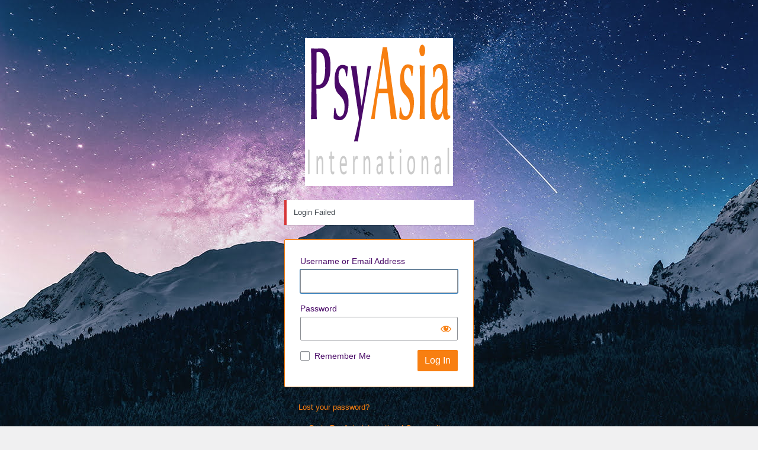

--- FILE ---
content_type: text/html; charset=UTF-8
request_url: https://psychology1.com/gold/
body_size: 4479
content:
<!DOCTYPE html>
	<html lang="en-AU">
	<head>
	<meta http-equiv="Content-Type" content="text/html; charset=UTF-8" />
	<title>Log In &lsaquo; PsyAsia International Community &#8212; WordPress</title>
	<meta name='robots' content='noindex, follow' />
<link rel='stylesheet' id='dashicons-css' href='https://psychology1.com/wp-includes/css/dashicons.min.css?ver=6.9' type='text/css' media='all' />
<link rel='stylesheet' id='buttons-css' href='https://psychology1.com/wp-includes/css/buttons.min.css?ver=6.9' type='text/css' media='all' />
<link rel='stylesheet' id='forms-css' href='https://psychology1.com/wp-admin/css/forms.min.css?ver=6.9' type='text/css' media='all' />
<link rel='stylesheet' id='l10n-css' href='https://psychology1.com/wp-admin/css/l10n.min.css?ver=6.9' type='text/css' media='all' />
<link rel='stylesheet' id='login-css' href='https://psychology1.com/wp-admin/css/login.min.css?ver=6.9' type='text/css' media='all' />
	<meta name='referrer' content='strict-origin-when-cross-origin' />
		<meta name="viewport" content="width=device-width, initial-scale=1.0" />
	<link rel="icon" href="https://psychology1.com/wp-content/uploads/2025/01/cropped-favicon_new-32x32.png" sizes="32x32" />
<link rel="icon" href="https://psychology1.com/wp-content/uploads/2025/01/cropped-favicon_new-192x192.png" sizes="192x192" />
<link rel="apple-touch-icon" href="https://psychology1.com/wp-content/uploads/2025/01/cropped-favicon_new-180x180.png" />
<meta name="msapplication-TileImage" content="https://psychology1.com/wp-content/uploads/2025/01/cropped-favicon_new-270x270.png" />
<style type="text/css">#login h1 a, .login h1 a {background-image: url(https://psychology1.com/wp-content/uploads/2023/01/logo.png);background-repeat: no-repeat;width: 250px;height: 100px;background-size:250px 100px;}body.login {background-image:url(https://psychology1.com/wp-content/uploads/wishlist-member-assets/benjamin-voros-phIFdC6lA4E-unsplash.jpg); background-size:cover;}body.login div#login form#loginform {padding:26px;border-radius:2px;border-width:1px;border-color:#f87f11;}body.login div#login form#loginform label {font-size:14px;color:#4a0a68;}body.login div#login form#loginform input {font-size:13px;color:#f87f11;border-color:#8c8f94;border-width:1px;border-radius:2px;background-color:#ffffff;}body.login div#login form#loginform p.submit input#wp-submit {font-size:16px;color:#ffffff;border-color:#4a0a68;border-width:0px;border-radius:2px;background-color:#f87f11;}body.login div#login form#loginform{color:#4a0a68;}body.login a, body.login #nav a, body.login #backtoblog a, body.login div#login form#loginform a{color:#f87f11;}body.login a:hover, body.login #nav a:hover, body.login #backtoblog a:hover, body.login div#login form#loginform a:hover{color:#ffffff;}body.login div#login form#loginform p.submit input#wp-submit:hover {color:#ffffff;background-color:#4a0a68;}.wp-core-ui .button .dashicons, .wp-core-ui .button-secondary .dashicons{color:#f87f11;}.wp-core-ui .button .dashicons:hover, .wp-core-ui .button-secondary .dashicons:hover{color:#ffffff;}</style>	<script data-cfasync="false" nonce="74dc1d86-978b-442d-a2a1-bb5a96a736d1">try{(function(w,d){!function(j,k,l,m){if(j.zaraz)console.error("zaraz is loaded twice");else{j[l]=j[l]||{};j[l].executed=[];j.zaraz={deferred:[],listeners:[]};j.zaraz._v="5874";j.zaraz._n="74dc1d86-978b-442d-a2a1-bb5a96a736d1";j.zaraz.q=[];j.zaraz._f=function(n){return async function(){var o=Array.prototype.slice.call(arguments);j.zaraz.q.push({m:n,a:o})}};for(const p of["track","set","debug"])j.zaraz[p]=j.zaraz._f(p);j.zaraz.init=()=>{var q=k.getElementsByTagName(m)[0],r=k.createElement(m),s=k.getElementsByTagName("title")[0];s&&(j[l].t=k.getElementsByTagName("title")[0].text);j[l].x=Math.random();j[l].w=j.screen.width;j[l].h=j.screen.height;j[l].j=j.innerHeight;j[l].e=j.innerWidth;j[l].l=j.location.href;j[l].r=k.referrer;j[l].k=j.screen.colorDepth;j[l].n=k.characterSet;j[l].o=(new Date).getTimezoneOffset();if(j.dataLayer)for(const t of Object.entries(Object.entries(dataLayer).reduce((u,v)=>({...u[1],...v[1]}),{})))zaraz.set(t[0],t[1],{scope:"page"});j[l].q=[];for(;j.zaraz.q.length;){const w=j.zaraz.q.shift();j[l].q.push(w)}r.defer=!0;for(const x of[localStorage,sessionStorage])Object.keys(x||{}).filter(z=>z.startsWith("_zaraz_")).forEach(y=>{try{j[l]["z_"+y.slice(7)]=JSON.parse(x.getItem(y))}catch{j[l]["z_"+y.slice(7)]=x.getItem(y)}});r.referrerPolicy="origin";r.src="/cdn-cgi/zaraz/s.js?z="+btoa(encodeURIComponent(JSON.stringify(j[l])));q.parentNode.insertBefore(r,q)};["complete","interactive"].includes(k.readyState)?zaraz.init():j.addEventListener("DOMContentLoaded",zaraz.init)}}(w,d,"zarazData","script");window.zaraz._p=async d$=>new Promise(ea=>{if(d$){d$.e&&d$.e.forEach(eb=>{try{const ec=d.querySelector("script[nonce]"),ed=ec?.nonce||ec?.getAttribute("nonce"),ee=d.createElement("script");ed&&(ee.nonce=ed);ee.innerHTML=eb;ee.onload=()=>{d.head.removeChild(ee)};d.head.appendChild(ee)}catch(ef){console.error(`Error executing script: ${eb}\n`,ef)}});Promise.allSettled((d$.f||[]).map(eg=>fetch(eg[0],eg[1])))}ea()});zaraz._p({"e":["(function(w,d){})(window,document)"]});})(window,document)}catch(e){throw fetch("/cdn-cgi/zaraz/t"),e;};</script></head>
	<body class="login no-js login-action-login wp-core-ui  locale-en-au">
	<script type="ddb7fbefdba47548c6c8495a-text/javascript">
/* <![CDATA[ */
document.body.className = document.body.className.replace('no-js','js');
/* ]]> */
</script>

				<h1 class="screen-reader-text">Log In</h1>
			<div id="login">
		<h1 role="presentation" class="wp-login-logo"><a href="https://neuro.vip">Powered by WordPress</a></h1>
	<div id="login_error" class="notice notice-error">Login Failed</div>
		<form name="loginform" id="loginform" action="https://psychology1.com/gold/" method="post">
			<p>
				<label for="user_login">Username or Email Address</label>
				<input type="text" name="log" id="user_login" aria-describedby="login_error" class="input" value="" size="20" autocapitalize="off" autocomplete="username" required="required" />
			</p>

			<div class="user-pass-wrap">
				<label for="user_pass">Password</label>
				<div class="wp-pwd">
					<input type="password" name="pwd" id="user_pass" aria-describedby="login_error" class="input password-input" value="" size="20" autocomplete="current-password" spellcheck="false" required="required" />
					<button type="button" class="button button-secondary wp-hide-pw hide-if-no-js" data-toggle="0" aria-label="Show password">
						<span class="dashicons dashicons-visibility" aria-hidden="true"></span>
					</button>
				</div>
			</div>
			<style>input[name="ll_user_id"]{display:none;}</style><input type="text" name="ll_user_id" value="" placeholder="Enter your user ID" />			<p class="forgetmenot"><input name="rememberme" type="checkbox" id="rememberme" value="forever"  /> <label for="rememberme">Remember Me</label></p>
			<p class="submit">
				<input type="submit" name="wp-submit" id="wp-submit" class="button button-primary button-large" value="Log In" />
									<input type="hidden" name="redirect_to" value="https://psychology1.com/wp-admin/" />
									<input type="hidden" name="testcookie" value="1" />
			</p>
		</form>

					<p id="nav">
				<a class="wp-login-lost-password" href="https://psychology1.com/gold/?action=lostpassword">Lost your password?</a>			</p>
			<script type="ddb7fbefdba47548c6c8495a-text/javascript">
/* <![CDATA[ */
function wp_attempt_focus() {setTimeout( function() {try {d = document.getElementById( "user_login" );d.focus(); d.select();} catch( er ) {}}, 200);}
wp_attempt_focus();
if ( typeof wpOnload === 'function' ) { wpOnload() }
/* ]]> */
</script>
		<p id="backtoblog">
			<a href="https://psychology1.com/">&larr; Go to PsyAsia International Community</a>		</p>
			</div>
				<div class="language-switcher">
				<form id="language-switcher" method="get">

					<label for="language-switcher-locales">
						<span class="dashicons dashicons-translation" aria-hidden="true"></span>
						<span class="screen-reader-text">
							Language						</span>
					</label>

					<select name="wp_lang" id="language-switcher-locales"><option value="en_US" lang="en" data-installed="1">English (United States)</option>
<option value="en_AU" lang="en" selected='selected' data-installed="1">English (Australia)</option></select>
					
					
					
						<input type="submit" class="button" value="Change">

					</form>
				</div>
			
	<script type="ddb7fbefdba47548c6c8495a-text/javascript" src="https://psychology1.com/wp-includes/js/clipboard.min.js?ver=2.0.11" id="clipboard-js"></script>
<script type="ddb7fbefdba47548c6c8495a-text/javascript" src="https://psychology1.com/wp-includes/js/jquery/jquery.min.js?ver=3.7.1" id="jquery-core-js"></script>
<script type="ddb7fbefdba47548c6c8495a-text/javascript" src="https://psychology1.com/wp-includes/js/jquery/jquery-migrate.min.js?ver=3.4.1" id="jquery-migrate-js"></script>
<script type="ddb7fbefdba47548c6c8495a-text/javascript" id="zxcvbn-async-js-extra">
/* <![CDATA[ */
var _zxcvbnSettings = {"src":"https://psychology1.com/wp-includes/js/zxcvbn.min.js"};
//# sourceURL=zxcvbn-async-js-extra
/* ]]> */
</script>
<script type="ddb7fbefdba47548c6c8495a-text/javascript" src="https://psychology1.com/wp-includes/js/zxcvbn-async.min.js?ver=1.0" id="zxcvbn-async-js"></script>
<script type="ddb7fbefdba47548c6c8495a-text/javascript" src="https://psychology1.com/wp-includes/js/dist/hooks.min.js?ver=dd5603f07f9220ed27f1" id="wp-hooks-js"></script>
<script type="ddb7fbefdba47548c6c8495a-text/javascript" src="https://psychology1.com/wp-includes/js/dist/i18n.min.js?ver=c26c3dc7bed366793375" id="wp-i18n-js"></script>
<script type="ddb7fbefdba47548c6c8495a-text/javascript" id="wp-i18n-js-after">
/* <![CDATA[ */
wp.i18n.setLocaleData( { 'text direction\u0004ltr': [ 'ltr' ] } );
//# sourceURL=wp-i18n-js-after
/* ]]> */
</script>
<script type="ddb7fbefdba47548c6c8495a-text/javascript" id="password-strength-meter-js-extra">
/* <![CDATA[ */
var pwsL10n = {"unknown":"Password strength unknown","short":"Very weak","bad":"Weak","good":"Medium","strong":"Strong","mismatch":"Mismatch"};
//# sourceURL=password-strength-meter-js-extra
/* ]]> */
</script>
<script type="ddb7fbefdba47548c6c8495a-text/javascript" id="password-strength-meter-js-translations">
/* <![CDATA[ */
( function( domain, translations ) {
	var localeData = translations.locale_data[ domain ] || translations.locale_data.messages;
	localeData[""].domain = domain;
	wp.i18n.setLocaleData( localeData, domain );
} )( "default", {"translation-revision-date":"2025-12-23 16:30:14+0000","generator":"GlotPress\/4.0.3","domain":"messages","locale_data":{"messages":{"":{"domain":"messages","plural-forms":"nplurals=2; plural=n != 1;","lang":"en_AU"},"%1$s is deprecated since version %2$s! Use %3$s instead. Please consider writing more inclusive code.":["%1$s is deprecated since version %2$s! Use %3$s instead. Please consider writing more inclusive code."]}},"comment":{"reference":"wp-admin\/js\/password-strength-meter.js"}} );
//# sourceURL=password-strength-meter-js-translations
/* ]]> */
</script>
<script type="ddb7fbefdba47548c6c8495a-text/javascript" src="https://psychology1.com/wp-admin/js/password-strength-meter.min.js?ver=6.9" id="password-strength-meter-js"></script>
<script type="ddb7fbefdba47548c6c8495a-text/javascript" src="https://psychology1.com/wp-includes/js/underscore.min.js?ver=1.13.7" id="underscore-js"></script>
<script type="ddb7fbefdba47548c6c8495a-text/javascript" id="wp-util-js-extra">
/* <![CDATA[ */
var _wpUtilSettings = {"ajax":{"url":"/wp-admin/admin-ajax.php"}};
//# sourceURL=wp-util-js-extra
/* ]]> */
</script>
<script type="ddb7fbefdba47548c6c8495a-text/javascript" src="https://psychology1.com/wp-includes/js/wp-util.min.js?ver=6.9" id="wp-util-js"></script>
<script type="ddb7fbefdba47548c6c8495a-text/javascript" src="https://psychology1.com/wp-includes/js/dist/dom-ready.min.js?ver=f77871ff7694fffea381" id="wp-dom-ready-js"></script>
<script type="ddb7fbefdba47548c6c8495a-text/javascript" id="wp-a11y-js-translations">
/* <![CDATA[ */
( function( domain, translations ) {
	var localeData = translations.locale_data[ domain ] || translations.locale_data.messages;
	localeData[""].domain = domain;
	wp.i18n.setLocaleData( localeData, domain );
} )( "default", {"translation-revision-date":"2025-12-23 16:40:44+0000","generator":"GlotPress\/4.0.3","domain":"messages","locale_data":{"messages":{"":{"domain":"messages","plural-forms":"nplurals=2; plural=n != 1;","lang":"en_AU"},"Notifications":["Notifications"]}},"comment":{"reference":"wp-includes\/js\/dist\/a11y.js"}} );
//# sourceURL=wp-a11y-js-translations
/* ]]> */
</script>
<script type="ddb7fbefdba47548c6c8495a-text/javascript" src="https://psychology1.com/wp-includes/js/dist/a11y.min.js?ver=cb460b4676c94bd228ed" id="wp-a11y-js"></script>
<script type="ddb7fbefdba47548c6c8495a-text/javascript" id="user-profile-js-extra">
/* <![CDATA[ */
var userProfileL10n = {"user_id":"0","nonce":"6bd84022e2"};
//# sourceURL=user-profile-js-extra
/* ]]> */
</script>
<script type="ddb7fbefdba47548c6c8495a-text/javascript" id="user-profile-js-translations">
/* <![CDATA[ */
( function( domain, translations ) {
	var localeData = translations.locale_data[ domain ] || translations.locale_data.messages;
	localeData[""].domain = domain;
	wp.i18n.setLocaleData( localeData, domain );
} )( "default", {"translation-revision-date":"2025-12-23 16:30:14+0000","generator":"GlotPress\/4.0.3","domain":"messages","locale_data":{"messages":{"":{"domain":"messages","plural-forms":"nplurals=2; plural=n != 1;","lang":"en_AU"},"Caps lock is on.":["Caps lock is on."],"Application password has been copied to your clipboard.":["Application password has been copied to your clipboard."],"Your new password has not been saved.":["Your new password has not been saved."],"Confirm use of weak password":["Confirm use of weak password"],"Hide password":["Hide password"],"Show password":["Show password"],"Hide":["Hide"],"Show":["Show"],"The changes you made will be lost if you navigate away from this page.":["The changes you made will be lost if you navigate away from this page."]}},"comment":{"reference":"wp-admin\/js\/user-profile.js"}} );
//# sourceURL=user-profile-js-translations
/* ]]> */
</script>
<script type="ddb7fbefdba47548c6c8495a-text/javascript" src="https://psychology1.com/wp-admin/js/user-profile.min.js?ver=6.9" id="user-profile-js"></script>
<script type="ddb7fbefdba47548c6c8495a-text/javascript">jQuery(document).ready(function(){jQuery("#login").wrap("<div id='wlcms-login-wrapper'></div>");;jQuery('#login h1 a').attr('title','PsyAsia International Community');jQuery('#login h1 a').attr('href','https://psychology1.com');});</script><style type="text/css">body.login{background-position:center center!important;background-repeat:repeat!important;}#login h1 a, .login h1 a { background-image: url(https://psychology1.com/wp-content/uploads/2021/07/g.png)!important;width:250px!important;max-width:100%;height:250px;background-size:250px 250px;}</style>	<script src="/cdn-cgi/scripts/7d0fa10a/cloudflare-static/rocket-loader.min.js" data-cf-settings="ddb7fbefdba47548c6c8495a-|49" defer></script><script defer src="https://static.cloudflareinsights.com/beacon.min.js/vcd15cbe7772f49c399c6a5babf22c1241717689176015" integrity="sha512-ZpsOmlRQV6y907TI0dKBHq9Md29nnaEIPlkf84rnaERnq6zvWvPUqr2ft8M1aS28oN72PdrCzSjY4U6VaAw1EQ==" data-cf-beacon='{"version":"2024.11.0","token":"0871283bccc04272b0437c67ede19b79","r":1,"server_timing":{"name":{"cfCacheStatus":true,"cfEdge":true,"cfExtPri":true,"cfL4":true,"cfOrigin":true,"cfSpeedBrain":true},"location_startswith":null}}' crossorigin="anonymous"></script>
</body>
	</html>
	